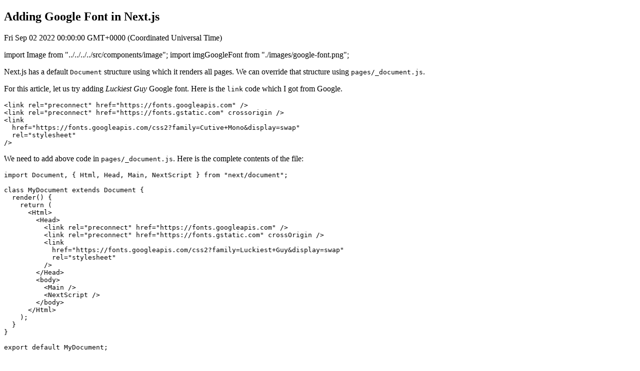

--- FILE ---
content_type: text/html; charset=utf-8
request_url: https://backbencher.dev/adding-google-font-nextjs
body_size: 3072
content:
<!DOCTYPE html><html><head><meta charSet="utf-8"/><meta name="viewport" content="width=device-width, initial-scale=1"/><link rel="preload" as="script" fetchPriority="low" href="/_next/static/chunks/webpack-5adebf9f62dc3001.js"/><script src="/_next/static/chunks/4bd1b696-80bcaf75e1b4285e.js" async=""></script><script src="/_next/static/chunks/517-d083b552e04dead1.js" async=""></script><script src="/_next/static/chunks/main-app-239fc0cc716759c7.js" async=""></script><title>Adding Google Font in Next.js</title><link rel="icon" href="/favicon.ico" type="image/x-icon" sizes="16x16"/><script src="/_next/static/chunks/polyfills-42372ed130431b0a.js" noModule=""></script></head><body><article><h1>Adding Google Font in Next.js</h1><p>Fri Sep 02 2022 00:00:00 GMT+0000 (Coordinated Universal Time)</p><div><p>import Image from &quot;../../../../src/components/image&quot;;
import imgGoogleFont from &quot;./images/google-font.png&quot;;</p>
<p>Next.js has a default <code>Document</code> structure using which it renders all pages. We can override that structure using <code>pages/_document.js</code>.</p>
<p>For this article, let us try adding <em>Luckiest Guy</em> Google font. Here is the <code>link</code> code which I got from Google.</p>
<pre><code class="language-html">&lt;link rel=&quot;preconnect&quot; href=&quot;https://fonts.googleapis.com&quot; /&gt;
&lt;link rel=&quot;preconnect&quot; href=&quot;https://fonts.gstatic.com&quot; crossorigin /&gt;
&lt;link
  href=&quot;https://fonts.googleapis.com/css2?family=Cutive+Mono&amp;display=swap&quot;
  rel=&quot;stylesheet&quot;
/&gt;
</code></pre>
<p>We need to add above code in <code>pages/_document.js</code>. Here is the complete contents of the file:</p>
<pre><code class="language-javascript">import Document, { Html, Head, Main, NextScript } from &quot;next/document&quot;;

class MyDocument extends Document {
  render() {
    return (
      &lt;Html&gt;
        &lt;Head&gt;
          &lt;link rel=&quot;preconnect&quot; href=&quot;https://fonts.googleapis.com&quot; /&gt;
          &lt;link rel=&quot;preconnect&quot; href=&quot;https://fonts.gstatic.com&quot; crossOrigin /&gt;
          &lt;link
            href=&quot;https://fonts.googleapis.com/css2?family=Luckiest+Guy&amp;display=swap&quot;
            rel=&quot;stylesheet&quot;
          /&gt;
        &lt;/Head&gt;
        &lt;body&gt;
          &lt;Main /&gt;
          &lt;NextScript /&gt;
        &lt;/body&gt;
      &lt;/Html&gt;
    );
  }
}

export default MyDocument;
</code></pre>
<p>In order to make valid JSX syntax, we need to add closing tags(<code>/&gt;</code>) for all <code>&lt;link/&gt;</code>s. Also <code>crossorigin</code> needs to be changed to <code>crossOrigin</code> to fix eslint errors.</p>
<p>Ok! Now, all pages can use the font family to show Luckiest Guy font. In my case, <code>create-next-app</code> created a <code>styles/globals.css</code> for global style setting. I therefore need to update the font-family there.</p>
<pre><code class="language-css">html,
body {
  padding: 0;
  margin: 0;
  font-family: &quot;Luckiest Guy&quot;, cursive;
}
</code></pre>
<p>We can now place any text in any page in the site to check if the new font is applied. For me, my header in home page looks like this:</p>
<p>&lt;Image src={imgGoogleFont} alt=&quot;Google font&quot; style={{ maxWidth: &quot;500px&quot; }} /&gt;</p>
<p>Enjoy!</p>
</div></article><script src="/_next/static/chunks/webpack-5adebf9f62dc3001.js" async=""></script><script>(self.__next_f=self.__next_f||[]).push([0])</script><script>self.__next_f.push([1,"1:\"$Sreact.fragment\"\n2:I[5244,[],\"\"]\n3:I[3866,[],\"\"]\n5:I[6213,[],\"OutletBoundary\"]\n7:I[6213,[],\"MetadataBoundary\"]\n9:I[6213,[],\"ViewportBoundary\"]\nb:I[4835,[],\"\"]\n"])</script><script>self.__next_f.push([1,"0:{\"P\":null,\"b\":\"YRsXQ7ciKkrYlD5zyVcqv\",\"p\":\"\",\"c\":[\"\",\"adding-google-font-nextjs\"],\"i\":false,\"f\":[[[\"\",{\"children\":[[\"slug\",\"adding-google-font-nextjs\",\"d\"],{\"children\":[\"__PAGE__\",{}]}]},\"$undefined\",\"$undefined\",true],[\"\",[\"$\",\"$1\",\"c\",{\"children\":[null,[\"$\",\"html\",null,{\"children\":[\"$\",\"body\",null,{\"children\":[\"$\",\"$L2\",null,{\"parallelRouterKey\":\"children\",\"segmentPath\":[\"children\"],\"error\":\"$undefined\",\"errorStyles\":\"$undefined\",\"errorScripts\":\"$undefined\",\"template\":[\"$\",\"$L3\",null,{}],\"templateStyles\":\"$undefined\",\"templateScripts\":\"$undefined\",\"notFound\":[[\"$\",\"title\",null,{\"children\":\"404: This page could not be found.\"}],[\"$\",\"div\",null,{\"style\":{\"fontFamily\":\"system-ui,\\\"Segoe UI\\\",Roboto,Helvetica,Arial,sans-serif,\\\"Apple Color Emoji\\\",\\\"Segoe UI Emoji\\\"\",\"height\":\"100vh\",\"textAlign\":\"center\",\"display\":\"flex\",\"flexDirection\":\"column\",\"alignItems\":\"center\",\"justifyContent\":\"center\"},\"children\":[\"$\",\"div\",null,{\"children\":[[\"$\",\"style\",null,{\"dangerouslySetInnerHTML\":{\"__html\":\"body{color:#000;background:#fff;margin:0}.next-error-h1{border-right:1px solid rgba(0,0,0,.3)}@media (prefers-color-scheme:dark){body{color:#fff;background:#000}.next-error-h1{border-right:1px solid rgba(255,255,255,.3)}}\"}}],[\"$\",\"h1\",null,{\"className\":\"next-error-h1\",\"style\":{\"display\":\"inline-block\",\"margin\":\"0 20px 0 0\",\"padding\":\"0 23px 0 0\",\"fontSize\":24,\"fontWeight\":500,\"verticalAlign\":\"top\",\"lineHeight\":\"49px\"},\"children\":\"404\"}],[\"$\",\"div\",null,{\"style\":{\"display\":\"inline-block\"},\"children\":[\"$\",\"h2\",null,{\"style\":{\"fontSize\":14,\"fontWeight\":400,\"lineHeight\":\"49px\",\"margin\":0},\"children\":\"This page could not be found.\"}]}]]}]}]],\"notFoundStyles\":[]}]}]}]]}],{\"children\":[[\"slug\",\"adding-google-font-nextjs\",\"d\"],[\"$\",\"$1\",\"c\",{\"children\":[null,[\"$\",\"$L2\",null,{\"parallelRouterKey\":\"children\",\"segmentPath\":[\"children\",\"$0:f:0:1:2:children:0\",\"children\"],\"error\":\"$undefined\",\"errorStyles\":\"$undefined\",\"errorScripts\":\"$undefined\",\"template\":[\"$\",\"$L3\",null,{}],\"templateStyles\":\"$undefined\",\"templateScripts\":\"$undefined\",\"notFound\":\"$undefined\",\"notFoundStyles\":\"$undefined\"}]]}],{\"children\":[\"__PAGE__\",[\"$\",\"$1\",\"c\",{\"children\":[\"$L4\",null,[\"$\",\"$L5\",null,{\"children\":\"$L6\"}]]}],{},null]},null]},null],[\"$\",\"$1\",\"h\",{\"children\":[null,[\"$\",\"$1\",\"IpUferPLwl2hYFvgs-uQm\",{\"children\":[[\"$\",\"$L7\",null,{\"children\":\"$L8\"}],[\"$\",\"$L9\",null,{\"children\":\"$La\"}],null]}]]}]]],\"m\":\"$undefined\",\"G\":[\"$b\",\"$undefined\"],\"s\":false,\"S\":true}\n"])</script><script>self.__next_f.push([1,"c:Ta16,"])</script><script>self.__next_f.push([1,"\u003cp\u003eimport Image from \u0026quot;../../../../src/components/image\u0026quot;;\nimport imgGoogleFont from \u0026quot;./images/google-font.png\u0026quot;;\u003c/p\u003e\n\u003cp\u003eNext.js has a default \u003ccode\u003eDocument\u003c/code\u003e structure using which it renders all pages. We can override that structure using \u003ccode\u003epages/_document.js\u003c/code\u003e.\u003c/p\u003e\n\u003cp\u003eFor this article, let us try adding \u003cem\u003eLuckiest Guy\u003c/em\u003e Google font. Here is the \u003ccode\u003elink\u003c/code\u003e code which I got from Google.\u003c/p\u003e\n\u003cpre\u003e\u003ccode class=\"language-html\"\u003e\u0026lt;link rel=\u0026quot;preconnect\u0026quot; href=\u0026quot;https://fonts.googleapis.com\u0026quot; /\u0026gt;\n\u0026lt;link rel=\u0026quot;preconnect\u0026quot; href=\u0026quot;https://fonts.gstatic.com\u0026quot; crossorigin /\u0026gt;\n\u0026lt;link\n  href=\u0026quot;https://fonts.googleapis.com/css2?family=Cutive+Mono\u0026amp;display=swap\u0026quot;\n  rel=\u0026quot;stylesheet\u0026quot;\n/\u0026gt;\n\u003c/code\u003e\u003c/pre\u003e\n\u003cp\u003eWe need to add above code in \u003ccode\u003epages/_document.js\u003c/code\u003e. Here is the complete contents of the file:\u003c/p\u003e\n\u003cpre\u003e\u003ccode class=\"language-javascript\"\u003eimport Document, { Html, Head, Main, NextScript } from \u0026quot;next/document\u0026quot;;\n\nclass MyDocument extends Document {\n  render() {\n    return (\n      \u0026lt;Html\u0026gt;\n        \u0026lt;Head\u0026gt;\n          \u0026lt;link rel=\u0026quot;preconnect\u0026quot; href=\u0026quot;https://fonts.googleapis.com\u0026quot; /\u0026gt;\n          \u0026lt;link rel=\u0026quot;preconnect\u0026quot; href=\u0026quot;https://fonts.gstatic.com\u0026quot; crossOrigin /\u0026gt;\n          \u0026lt;link\n            href=\u0026quot;https://fonts.googleapis.com/css2?family=Luckiest+Guy\u0026amp;display=swap\u0026quot;\n            rel=\u0026quot;stylesheet\u0026quot;\n          /\u0026gt;\n        \u0026lt;/Head\u0026gt;\n        \u0026lt;body\u0026gt;\n          \u0026lt;Main /\u0026gt;\n          \u0026lt;NextScript /\u0026gt;\n        \u0026lt;/body\u0026gt;\n      \u0026lt;/Html\u0026gt;\n    );\n  }\n}\n\nexport default MyDocument;\n\u003c/code\u003e\u003c/pre\u003e\n\u003cp\u003eIn order to make valid JSX syntax, we need to add closing tags(\u003ccode\u003e/\u0026gt;\u003c/code\u003e) for all \u003ccode\u003e\u0026lt;link/\u0026gt;\u003c/code\u003es. Also \u003ccode\u003ecrossorigin\u003c/code\u003e needs to be changed to \u003ccode\u003ecrossOrigin\u003c/code\u003e to fix eslint errors.\u003c/p\u003e\n\u003cp\u003eOk! Now, all pages can use the font family to show Luckiest Guy font. In my case, \u003ccode\u003ecreate-next-app\u003c/code\u003e created a \u003ccode\u003estyles/globals.css\u003c/code\u003e for global style setting. I therefore need to update the font-family there.\u003c/p\u003e\n\u003cpre\u003e\u003ccode class=\"language-css\"\u003ehtml,\nbody {\n  padding: 0;\n  margin: 0;\n  font-family: \u0026quot;Luckiest Guy\u0026quot;, cursive;\n}\n\u003c/code\u003e\u003c/pre\u003e\n\u003cp\u003eWe can now place any text in any page in the site to check if the new font is applied. For me, my header in home page looks like this:\u003c/p\u003e\n\u003cp\u003e\u0026lt;Image src={imgGoogleFont} alt=\u0026quot;Google font\u0026quot; style={{ maxWidth: \u0026quot;500px\u0026quot; }} /\u0026gt;\u003c/p\u003e\n\u003cp\u003eEnjoy!\u003c/p\u003e\n"])</script><script>self.__next_f.push([1,"4:[\"$\",\"article\",null,{\"children\":[[\"$\",\"h1\",null,{\"children\":\"Adding Google Font in Next.js\"}],[\"$\",\"p\",null,{\"children\":\"Fri Sep 02 2022 00:00:00 GMT+0000 (Coordinated Universal Time)\"}],[\"$\",\"div\",null,{\"dangerouslySetInnerHTML\":{\"__html\":\"$c\"}}]]}]\n"])</script><script>self.__next_f.push([1,"a:[[\"$\",\"meta\",\"0\",{\"name\":\"viewport\",\"content\":\"width=device-width, initial-scale=1\"}]]\n"])</script><script>self.__next_f.push([1,"8:[[\"$\",\"meta\",\"0\",{\"charSet\":\"utf-8\"}],[\"$\",\"title\",\"1\",{\"children\":\"Adding Google Font in Next.js\"}],[\"$\",\"link\",\"2\",{\"rel\":\"icon\",\"href\":\"/favicon.ico\",\"type\":\"image/x-icon\",\"sizes\":\"16x16\"}]]\n"])</script><script>self.__next_f.push([1,"6:null\n"])</script></body></html>